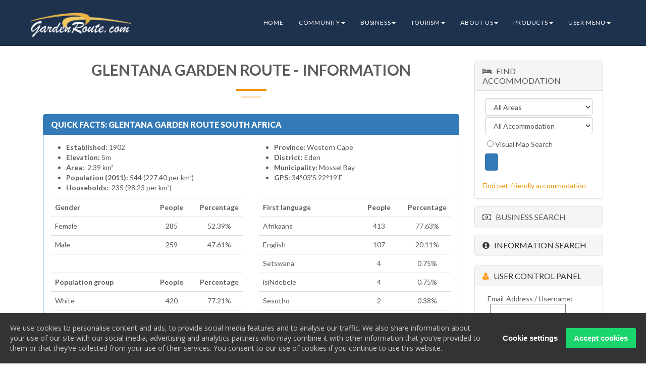

--- FILE ---
content_type: text/html; charset=UTF-8
request_url: https://www.gardenroute.com/glentana-garden-route-information_content_op_view_id_3005
body_size: 14382
content:
<!DOCTYPE html>
<html lang="en">
<head>
    <!-- Basic Page Needs
    ================================================== -->
    <meta charset="utf-8">
    <!--[if IE]>
    <meta http-equiv="x-ua-compatible" content="IE=9"/><![endif]-->
    <meta name="viewport" content="width=device-width, initial-scale=1">

    <link rel="stylesheet" type="text/css" href="/templates/rwd2015/cookie-notice/css/style.css">
    <link rel="stylesheet" type="text/css" href="/templates/rwd2015/cookie-notice/css/style-settings.css">

    <!-- Include all compiled plugins (below), or include individual files as needed -->
    <script defer type="text/javascript" src="/templates/rwd2015/js/bootstrap.js"></script>
    <script defer type="text/javascript" src="/templates/rwd2015/js/SmoothScroll.js"></script>
    <script defer type="text/javascript" src="/templates/rwd2015/js/jquery.isotope.js"></script>
    <script defer src="/templates/rwd2015/js/owl.carousel.js"></script>
    <script defer type="text/javascript" src="/templates/rwd2015/js/main.js"></script>
    <script defer type="text/javascript" src="/templates/rwd2015/js/menujs.js"></script>


    <script src="/templates/rwd2015/js/script.js" type="text/javascript"></script>
    <script src="/templates/rwd2015/js/lang.js" type="text/javascript"></script>

    
  <title>Glentana Garden Route - Information</title><meta name='description' content="

QUICK FACTS: GLENTANA GARDEN ROUTE SOUTH AFRICA




      
        
          Established ">
<meta name='keywords' content="garden route, accommodation, real estate, business, george, plettenberg bay, oudshoorn, knysna, sedgefield, mossel bay">
<meta name='google-site-verification' content="GUx6MZLq_PaGae1haDXIq2bmzgia-NSjIqGl0CEBV8M">
<meta name='banner_alt' content="Garden Route Accommodation South Africa. Tourism and Business guide to Garden Route South Africa">
  <meta name="town" content="Cape Town, Mossel Bay, George, Oudshoorn, Sedgefield, Knysna, Plettenberg Bay, Calitzdorp, De Rust, Great Brak, Little Brak, Glentana, Hartenbos, Heidelberg, Riversdale, Stilbaai, Wilderness, Witsand, Victoria Bay, Vicbay, Albertinia, Stormsriver, Gouritsmond, Tsitsikamma, Uniondale, De Rust, Nature's Valley, Jeffrey's Bay, Brenton" >
  <meta name="province" content="Garden, Route, Western Cape, Western, Southern, Cape, Province" >
  <meta name="country" content="South Africa, South, Africa, co.za, SA, ZA, RSA, zuid afrika, s?dafrika, afrique du sud" >
  <meta name="language" content="English" >
  <meta http-equiv="content-type" content="text/html; charset=iso-8859-1" >
  <meta name="author" content="HandMade Connections" >
  <meta name="owner" content="HandMade Connections" >
  <meta name="copyright" content="Copyright 2013 HandMade Connections. All rights reserved." >
  <meta name="ROBOTS" content="INDEX, FOLLOW" >
  <meta name="norton-safeweb-site-verification" content="eorenp712ijydprt63nfg5pivubzyxw1x8p7sj0o3z8b7w7ibtcapcjjxd80par27zmzn0dnuf15x9hah19edfkwkw00lrcoygenfx03r6pk-a6itx2j6k4md-si-1j7" />
  <meta name="viewport" content="width=device-width, initial-scale=1">
  <!-- Google Tag Manager -->
<script>
(function(w,d,s,l,i){w[l]=w[l]||[];w[l].push({'gtm.start':
new Date().getTime(),event:'gtm.js'});var f=d.getElementsByTagName(s)[0],
j=d.createElement(s),dl=l!='dataLayer'?'&l='+l:'';j.async=true;j.src=
'https://www.googletagmanager.com/gtm.js?id='+i+dl;f.parentNode.insertBefore(j,f);
})(window,document,'script','dataLayer','GTM-PZ3NPPF');
</script>
<!-- End Google Tag Manager -->
<!--<meta http-equiv="X-UA-Compatible" content="IE=EmulateIE7" /> -->
        <meta name="B-verify" content="c750f8567d5b7a5801415badea129b29efa8e9e4" />
  <script type="text/javascript" src="/templates/rwd2015/js/jquery.1.11.1.js"></script>
  <script>
  (function(i,s,o,g,r,a,m){i['GoogleAnalyticsObject']=r;i[r]=i[r]||function(){
  (i[r].q=i[r].q||[]).push(arguments)},i[r].l=1*new Date();a=s.createElement(o),
  m=s.getElementsByTagName(o)[0];a.async=1;a.src=g;m.parentNode.insertBefore(a,m)
  })(window,document,'script','//www.google-analytics.com/analytics.js','ga');
  ga('require', 'GTM-KQ3WL8S');
  ga('create', 'UA-36932076-1', 'auto');
  ga('send', 'pageview');

</script>
<!-- Google tag (gtag.js) -->
<script async src="https://www.googletagmanager.com/gtag/js?id=G-L0YSS2MF3L"></script>
<script>
  window.dataLayer = window.dataLayer || [];
  function gtag(){dataLayer.push(arguments);}
  gtag('js', new Date());
  gtag('config', 'G-L0YSS2MF3L');
</script>
  
  <!-- THEME START -->
   <!-- Favicons
    ================================================== -->
    <link rel="shortcut icon" href="/templates/rwd2015/img/favicon.ico" type="image/x-icon">
    <link rel="apple-touch-icon" href="/templates/rwd2015/img/apple-touch-icon.png">
    <link rel="apple-touch-icon" sizes="72x72" href="/templates/rwd2015/img/apple-touch-icon-72x72.png">
    <link rel="apple-touch-icon" sizes="114x114" href="/templates/rwd2015/img/apple-touch-icon-114x114.png">

    <!-- Bootstrap -->
    <link rel="stylesheet" type="text/css"  href="/templates/rwd2015/css/bootstrap.css">
    
    <link rel="stylesheet" type="text/css" href="/templates/rwd2015/fonts/font-awesome/css/font-awesome.css">
    
    <!-- Shadowbox  
    ================================================== -->
    <link rel="stylesheet" type="text/css" href="/templates/rwd2015/flexslider/flexslider.css">
    
    <!-- Shadowbox  
    ================================================== -->
    <link rel="stylesheet" type="text/css"  href="/includes/js/shadowbox/shadowbox.css">

    <!-- Slider
    ================================================== -->
    <link href="/templates/rwd2015/css/owl.carousel.css" rel="stylesheet" media="screen">
    <link href="/templates/rwd2015/css/owl.theme.css" rel="stylesheet" media="screen">

    <!-- Stylesheet
    ================================================== -->
    <link rel="stylesheet" type="text/css" href="https://www.gardenroute.com/templates/rwd2015/css/style.css" >
    <link rel="stylesheet" type="text/css" href="/templates/rwd2015/css/responsive.css">

    <link href='https://fonts.googleapis.com/css?family=Lato:100,300,400,700,900,100italic,300italic,400italic,700italic,900italic' rel='stylesheet' type='text/css'>
    <link href='https://fonts.googleapis.com/css?family=Open+Sans:300italic,400italic,600italic,700italic,800italic,700,300,600,800,400' rel='stylesheet' type='text/css'>

    <script type="text/javascript" src="/templates/rwd2015/js/modernizr.custom.js"></script>
    <script src='https://www.google.com/recaptcha/api.js'></script>

   <!-- theme end -->
  
  
    <!--captcha -->
    <script src='https://www.google.com/recaptcha/api.js'></script>
    
    
    <link rel="shortcut icon" href="/favicon.ico" type="image/x-icon" >

    
    <!--<link rel="stylesheet" type="text/css" media="print" href="https://www.gardenroute.com/templates/rwd2015/css/print.css" >-->
    <!-- include our required platform js/css -->
    <link rel="stylesheet" type="text/css" href="https://www.gardenroute.com/includes/js/jquery/thickbox/css/global.css" media="screen" >
    <script type="text/javascript">
      var hmd_base = hmdBase  = 'https://www.gardenroute.com';
      var hmd_template_path = 'https://www.gardenroute.com/templates/rwd2015';
      var hmd_msg = '';
    </script>
    <script src="https://www.gardenroute.com/includes/js/general.js" type="text/javascript"></script>
    <script src="https://www.gardenroute.com/includes/js/jquery/jquery-1.11.2.min.js" type="text/javascript"></script>
    <script src="https://www.gardenroute.com/includes/js/jquery/jquery.compat.js" type="text/javascript"></script>
   <script src="https://www.gardenroute.com/includes/js/jquery/thickbox/thickbox.js" type="text/javascript"></script>
   
   <script src="/templates/rwd2015/flexslider/jquery.flexslider-min.js" type="text/javascript"></script>
   <!-- start all include --> <link rel="stylesheet" type="text/css" href="https://www.gardenroute.com/modules/content/templates/default/css/style.css" />
   <!-- end all include -->
    <!-- include our menu js/css -->
    <!--<script src="https://www.gardenroute.com/includes/js/jquery/jquery.dimensions.js" type="text/javascript"></script>
    <script src="https://www.gardenroute.com/includes/js/jquery/jquery.positionBy.js" type="text/javascript"></script>
    <script src="https://www.gardenroute.com/includes/js/jquery/jquery.bgiframe.min.js" type="text/javascript"></script>-->

    
    <script type="text/javascript" src="https://www.gardenroute.com/includes/js/iscroll.js"></script>

    <script type="text/javascript" src="https://www.gardenroute.com/includes/js/insert_active_flash.js"></script>
  
    <link rel="stylesheet" href="https://www.gardenroute.com/includes/js/jquery/newui/css/ui-lightness/jquery-ui-1.9.2.custom.css" />
    <!--<script src="https://www.gardenroute.com/includes/js/jquery/newui/jquery-ui-1.9.2.custom.js"></script>-->
    <!--<link rel="stylesheet" href="https://www.gardenroute.com/includes/js/jquery/newui/jquery-ui.css" />-->
    <script src="https://www.gardenroute.com/includes/js/jquery/newui/jquery-ui.min.js"></script>

    <!--<link rel="stylesheet" href="https://www.gardenroute.com/includes/js/jquery/signature_pad/jquery.signaturepad.css" />
    <script src="https://www.gardenroute.com/includes/js/jquery/signature_pad/jquery.signaturepad.min.js"></script>
    <script src="https://www.gardenroute.com/includes/js/jquery/signature_pad/json2.min.js"></script> -->

    <!--<script src="https://www.gardenroute.com/includes/js/jquery/jquerysignature/excanvas.js"></script>
    <script src="https://www.gardenroute.com/includes/js/jquery/jquerysignature/jquery.signature.min.js"></script>-->
 <script type="text/javascript" src="/includes/js/shadowbox/shadowbox.js"></script>
    <script type="text/javascript">
Shadowbox.init();
</script>
    
    <!-- [begin] Global Google API Includes -->

    <!-- [end] Global Google API Includes -->

    <script type="text/javascript">

        $(document).ready(function(){


        
        //google.load("language", "1");
        function g_translator(sourceDIV, destinationDIV, sourceLANG, destinationLANG)
        {
              var sourceHTML = document.getElementById(sourceDIV).innerHTML;
              google.language.translate(sourceHTML, sourceLANG, destinationLANG,
                function(result) {
                    var destinationHTML = document.getElementById(destinationDIV);
                    if (result.translation) { destinationHTML.innerHTML = result.translation; }
                });
        }

        function g_autotranslator(contentDIV, language)
        {
            var contentHTML = document.getElementById(contentDIV);
            var innerContent = contentHTML.getElementsByTagName("P");
            var outputHTML = "";

            for (i=0; i<innerContent.length; i++)
            {
                var text = innerContent.item(i).innerHTML;
                if(text)
                {
                    google.language.detect(text,
                        function(result) {
                            if (!result.error && result.language) {
                                google.language.translate(text, result.language, language,
                                    function(result) {
                                        if (result.translation){ outputHTML += result.translation; alert(outputHTML); }
                                    }
                                );
                            }
                        }
                    );
                }
            }
            //var destinationHTML = document.getElementById(contentDIV);
            //destinationHTML.innerHTML = outputHTML;
        }
        
        })


    </script>

    <!-- finished menu js/css -->


<script src="https://www.gardenroute.com/includes/js/jquery/jq-innerfade/jq-innerfade.js" type="text/javascript"></script>

<!-- include scripts ans styles assigned from within modules and blocks -->



    <style>

        .dropdown-submenu {
            position: relative;
        }

        .dropdown-submenu > .dropdown-menu {
            top: 0;
            left: 100%;
            margin-top: -6px;
            margin-left: -1px;
            -webkit-border-radius: 0 6px 6px 6px;
            -moz-border-radius: 0 6px 6px;
            border-radius: 0 6px 6px 6px;
        }


        .dropdown-submenu > a:after {
            display: block;
            content: " ";
            float: right;
            width: 0;
            height: 0;
            border-color: transparent;
            border-style: solid;
            border-width: 5px 0 5px 5px;
            border-left-color: #ccc;
            margin-top: 5px;
            margin-right: -10px;
        }


        .dropdown-submenu.pull-left {
            float: none;
        }

        .dropdown-submenu.pull-left > .dropdown-menu {
            left: -100%;
            margin-left: 10px;
            -webkit-border-radius: 6px 0 6px 6px;
            -moz-border-radius: 6px 0 6px 6px;
            border-radius: 6px 0 6px 6px;
        }

        }
    </style>
</head>
<body>
<!-- Google Tag Manager (noscript) -->
<noscript>
    <iframe src="https://www.googletagmanager.com/ns.html?id=GTM-PZ3NPPF"
            height="0" width="0" style="display:none;visibility:hidden"></iframe>
</noscript>
<!-- End Google Tag Manager (noscript) -->
<!-- Navigation
==========================================-->
<div id="tf-menu" class="navbar navbar-default navbar-fixed-top" role="navigation">
    <div class="container">
        <div class="navbar-header">
            <button type="button" class="navbar-toggle" data-toggle="collapse"
                    data-target="#bs-example-navbar-collapse-1">
                <span class="sr-only">Toggle navigation</span>
                <span class="icon-bar"></span>
                <span class="icon-bar"></span>
                <span class="icon-bar"></span>
            </button>
            <a class="navbar-brand" href="/index.php"><img src="/templates/rwd2015/img/grd_logo.png"
                                                           alt="Guide to Garden Route South Africa, Accommodation, Real Estate, Business in the Garden Route South Africa"
                                                           border="0"
                                                           style="width:100%; max-width:220px; height:auto; margin-top:-10px; margin-left:-10px;"></a>
        </div>
        <div class="collapse navbar-collapse" id="bs-example-navbar-collapse-1">

            <ul class="nav navbar-nav navbar-right">
                        <li class="lastel"  style='border: none' >
                            <a  href='https://www.gardenroute.com/'  alt='Home'>Home</a>
                        </li>
                        <li class="parentli"  style='border: none' >
                            <a class="dropdown-toggle killurl" data-toggle="dropdown" href='https://www.facebook.com/gardenroutecom/' rel='nofollow' target= alt='Community'>Community<b class="caret"></b></a><ul class='dropdown-menu multi-level'>
                        <li class="dropdown-submenu"  style='border: none' >
                            <a class="dropdown-toggle killurl" data-toggle="dropdown" href='http://www.theheads.co.za/' rel='nofollow' target= alt='Web Cams'>Web Cams</a><ul class='dropdown-menu multi-level'>
                        <li class="lastel"  style='border: none' >
                            <a  href='http://www.theheads.co.za/' rel='nofollow' target= alt='Knysna Heads'>Knysna Heads</a>
                        </li>
                        <li class="lastel"  style='border: none' >
                            <a  href='http://www.avenues-guesthouse.com/webcam/' rel='nofollow' target= alt='Mossel Bay'>Mossel Bay</a>
                        </li>
				</ul>		
				
                        </li>
                        <li class="dropdown-submenu"  style='border: none' >
                            <a class="dropdown-toggle killurl" data-toggle="dropdown" href='https://www.gardenroute.com/event/'  alt='Garden Route Events'>Garden Route Events</a><ul class='dropdown-menu multi-level'>
                        <li class="lastel"  style='border: none' >
                            <a  href='https://www.gardenroute.com/event/'  alt='Upcoming Events'>Upcoming Events</a>
                        </li>
                        <li class="lastel"  style='border: none' >
                            <a  href='http://www.kknk.co.za/' rel='nofollow' target="_blank" alt='KKNK Fees'>KKNK Fees</a>
                        </li>
                        <li class="lastel"  style='border: none' >
                            <a  href='http://www.oysterfestival.co.za/' rel='nofollow' target="_blank" alt='Knysna Oyster Festival'>Knysna Oyster Festival</a>
                        </li>
                        <li class="dropdown-submenu"  style='border: none' >
                            <a class="dropdown-toggle killurl" data-toggle="dropdown" href='https://www.gardenroute.com/events/' rel='nofollow' target='_blank' alt='Garden Route Car Clubs'>Garden Route Car Clubs</a><ul class='dropdown-menu multi-level'>
                        <li class="lastel"  style='border: none' >
                            <a  href='https://www.grmc.co.za/' rel='nofollow' target='_blank' alt='Knysna Motor Show'>Knysna Motor Show</a>
                        </li>
                        <li class="lastel"  style='border: none' >
                            <a  href='http://www.scocc.co.za' rel='nofollow' target='_blank' alt='George Old Car Show'>George Old Car Show</a>
                        </li>
				</ul>		
				
                        </li>
                        <li class="lastel"  style='border: none' >
                            <a  href='http://www.nationalartsfestival.co.za/' rel='nofollow' target="_blank" alt='Grahamstown Festival'>Grahamstown Festival</a>
                        </li>
                        <li class="lastel"  style='border: none' >
                            <a  href='https://www.gardenroute.com/sedgefield-slow-festival_content_op_view_id_2944'  alt='Sedgefield Slow Festival'>Sedgefield Slow Festival</a>
                        </li>
                        <li class="lastel"  style='border: none' >
                            <a  href='https://www.gardenroute.com/submit-an-event_content_op_view_id_3000'  alt='Submit an Event'>Submit an Event</a>
                        </li>
				</ul>		
				
                        </li>
                        <li class="lastel"  style='border: none' >
                            <a  href='https://www.gardenroute.com/george-bus-service-garden-route_content_op_view_id_2969'  alt='Go George Transport'>Go George Transport</a>
                        </li>
                        <li class="lastel"  style='border: none' >
                            <a  href='https://www.westerncape.gov.za/directories/#facilities' rel='nofollow' target="_blank" alt='Municipal Contacts'>Municipal Contacts</a>
                        </li>
                        <li class="lastel"  style='border: none' >
                            <a  href='https://www.facebook.com/info.gardenroute' rel='nofollow' target= alt='Facebook'>Facebook</a>
                        </li>
				</ul>		
				
                        </li>
                        <li class="parentli"  style='border: none' >
                            <a class="dropdown-toggle killurl" data-toggle="dropdown" href='https://www.gardenroute.com/business/'  alt='Business'>Business<b class="caret"></b></a><ul class='dropdown-menu multi-level'>
                        <li class="lastel"  style='border: none' >
                            <a  href='https://www.gardenroute.com/garden-route-business_content_op_view_id_3012'  alt='Garden Route Business'>Garden Route Business</a>
                        </li>
                        <li class="lastel"  style='border: none' >
                            <a  href='https://www.gardenroute.com/listing-options-garden-route_content_op_view_id_2983'  alt='Get Listed'>Get Listed</a>
                        </li>
                        <li class="lastel"  style='border: none' >
                            <a  href='https://www.gardenroute.com/accommodation-garden-route_business_free_1_area_0_category_1002'  alt='Accommodation'>Accommodation</a>
                        </li>
                        <li class="lastel"  style='border: none' >
                            <a  href='https://www.gardenroute.com/real-estate-garden-route_business_free_1_area_0_category_1015'  alt='Real Estate'>Real Estate</a>
                        </li>
                        <li class="lastel"  style='border: none' >
                            <a  href='https://www.gardenroute.com/restaurant-business-listings_business_category_1010_free_1_limit_20'  alt='Restaurants'>Restaurants</a>
                        </li>
                        <li class="lastel"  style='border: none' >
                            <a  href='https://www.gardenroute.com/schools-garden-route_business_free_1_area_0_category_1028'  alt='Schools & Education'>Schools & Education</a>
                        </li>
                        <li class="lastel"  style='border: none' >
                            <a  href='https://www.gardenroute.com/garden-route-search_map'  alt='Map Search'>Map Search</a>
                        </li>
				</ul>		
				
                        </li>
                        <li class="parentli"  style='border: none' >
                            <a class="dropdown-toggle killurl" data-toggle="dropdown" href='https://www.gardenroute.com/garden-route-tourism_content_op_view_id_78'  alt='Tourism'>Tourism<b class="caret"></b></a><ul class='dropdown-menu multi-level'>
                        <li class="dropdown-submenu"  style='border: none' >
                            <a class="dropdown-toggle killurl" data-toggle="dropdown" href='https://www.gardenroute.com/garden-route-towns-information_content_op_view_id_78'  alt='Towns'>Towns</a><ul class='dropdown-menu multi-level'>
                        <li class="lastel"  style='border: none' >
                            <a  href='https://www.gardenroute.com/garden-route-tourism_content_op_view_id_78'  alt='Garden Route'>Garden Route</a>
                        </li>
                        <li class="dropdown-submenu"  style='border: none' >
                            <a class="dropdown-toggle killurl" data-toggle="dropdown" href='https://www.gardenroute.com/calitzdorp-garden-route-information_content_op_view_id_25'  alt='Calitzdorp'>Calitzdorp</a><ul class='dropdown-menu multi-level'>
                        <li class="lastel"  style='border: none' >
                            <a  href='https://www.gardenroute.com/calitzdorp-garden-route-information_content_op_view_id_25'  alt='Introduction'>Introduction</a>
                        </li>
                        <li class="lastel"  style='border: none' >
                            <a  href='https://www.gardenroute.com/calitzdorp-history_content_op_view_id_2955'  alt='History'>History</a>
                        </li>
                        <li class="lastel"  style='border: none' >
                            <a  href='https://www.gardenroute.com/calitzdorp-port-wine_content_op_view_id_2956'  alt='Port & Wine'>Port & Wine</a>
                        </li>
                        <li class="lastel"  style='border: none' >
                            <a  href='https://www.gardenroute.com/calitzdorp-activities-attractions_content_op_view_id_2957'  alt='Activities & Attractions'>Activities & Attractions</a>
                        </li>
				</ul>		
				
                        </li>
                        <li class="dropdown-submenu"  style='border: none' >
                            <a class="dropdown-toggle killurl" data-toggle="dropdown" href='https://www.gardenroute.com/de-rust-information_content_op_view_id_26'  alt='De Rust'>De Rust</a><ul class='dropdown-menu multi-level'>
                        <li class="lastel"  style='border: none' >
                            <a  href='https://www.gardenroute.com/de-rust-information_content_op_view_id_26'  alt='Introduction'>Introduction</a>
                        </li>
                        <li class="lastel"  style='border: none' >
                            <a  href='https://www.gardenroute.com/de-rust-history_content_op_view_id_2958'  alt='History'>History</a>
                        </li>
                        <li class="lastel"  style='border: none' >
                            <a  href='https://www.gardenroute.com/de-rust-attractions_content_op_view_id_2959'  alt='Attractions'>Attractions</a>
                        </li>
                        <li class="lastel"  style='border: none' >
                            <a  href='https://www.gardenroute.com/de-rust-activities_content_op_view_id_2963'  alt='Activities'>Activities</a>
                        </li>
				</ul>		
				
                        </li>
                        <li class="dropdown-submenu"  style='border: none' >
                            <a class="dropdown-toggle killurl" data-toggle="dropdown" href='https://www.gardenroute.com/george-garden-route-information_content_op_view_id_27'  alt='George'>George</a><ul class='dropdown-menu multi-level'>
                        <li class="lastel"  style='border: none' >
                            <a  href='https://www.gardenroute.com/george-garden-route-information_content_op_view_id_27'  alt='Introduction'>Introduction</a>
                        </li>
                        <li class="lastel"  style='border: none' >
                            <a  href='https://www.gardenroute.com/george-climate_content_op_view_id_2878'  alt='George Climate'>George Climate</a>
                        </li>
                        <li class="lastel"  style='border: none' >
                            <a  href='https://www.gardenroute.com/george-south-africa-history_content_op_view_id_2836'  alt='History'>History</a>
                        </li>
                        <li class="lastel"  style='border: none' >
                            <a  href='https://www.gardenroute.com/george-scenic-drives_content_op_view_id_72'  alt='Scenic Drives'>Scenic Drives</a>
                        </li>
                        <li class="lastel"  style='border: none' >
                            <a  href='https://www.gardenroute.com/george-bus-serverice-garden-route_content_op_view_id_2969'  alt='Go George Bus Service'>Go George Bus Service</a>
                        </li>
				</ul>		
				
                        </li>
                        <li class="lastel"  style='border: none' >
                            <a  href='https://www.gardenroute.com/glentana-garden-route-information_content_op_view_id_3005'  alt='Glentana'>Glentana</a>
                        </li>
                        <li class="dropdown-submenu"  style='border: none' >
                            <a class="dropdown-toggle killurl" data-toggle="dropdown" href='https://www.gardenroute.com/great-brak-river-garden-route-information_content_op_view_id_28'  alt='Great Brak'>Great Brak</a><ul class='dropdown-menu multi-level'>
                        <li class="lastel"  style='border: none' >
                            <a  href='https://www.gardenroute.com/great-brak-river-garden-route-information_content_op_view_id_28'  alt='Introduction'>Introduction</a>
                        </li>
                        <li class="lastel"  style='border: none' >
                            <a  href='https://www.gardenroute.com/great-brak-history_content_op_view_id_2962'  alt='History'>History</a>
                        </li>
                        <li class="lastel"  style='border: none' >
                            <a  href='https://www.gardenroute.com/great-brak-activities-attractions_content_op_view_id_2960'  alt='Attractions'>Attractions</a>
                        </li>
                        <li class="lastel"  style='border: none' >
                            <a  href='https://www.gardenroute.com/great-brak-activities_content_op_view_id_2964'  alt='Activities'>Activities</a>
                        </li>
				</ul>		
				
                        </li>
                        <li class="dropdown-submenu"  style='border: none' >
                            <a class="dropdown-toggle killurl" data-toggle="dropdown" href='https://www.gardenroute.com/hartenbos-garden-route-information_content_op_view_id_2921'  alt='Hartenbos'>Hartenbos</a><ul class='dropdown-menu multi-level'>
                        <li class="lastel"  style='border: none' >
                            <a  href='https://www.gardenroute.com/hartenbos-garden-route-information_content_op_view_id_2921'  alt='Introduction'>Introduction</a>
                        </li>
                        <li class="lastel"  style='border: none' >
                            <a  href='https://www.gardenroute.com/hartenbos-history-information_content_op_view_id_2965'  alt='History'>History</a>
                        </li>
                        <li class="lastel"  style='border: none' >
                            <a  href='https://www.gardenroute.com/hartenbos-activities-attractions_content_op_view_id_2966'  alt='Activities & Attractions'>Activities & Attractions</a>
                        </li>
				</ul>		
				
                        </li>
                        <li class="lastel"  style='border: none' >
                            <a  href='https://www.gardenroute.com/Heidelberg-garden-route_content_op_view_id_2923'  alt='Heidelberg'>Heidelberg</a>
                        </li>
                        <li class="dropdown-submenu"  style='border: none' >
                            <a class="dropdown-toggle killurl" data-toggle="dropdown" href='https://www.gardenroute.com/Knysna-Garden-Route-Information_content_op_view_id_32'  alt='Knysna'>Knysna</a><ul class='dropdown-menu multi-level'>
                        <li class="lastel"  style='border: none' >
                            <a  href='https://www.gardenroute.com/Knysna-Garden-Route-Information_content_op_view_id_32'  alt='Introduction'>Introduction</a>
                        </li>
                        <li class="lastel"  style='border: none' >
                            <a  href='https://www.gardenroute.com/knysna-south-africa-history_content_op_view_id_73'  alt='History'>History</a>
                        </li>
                        <li class="lastel"  style='border: none' >
                            <a  href='https://www.gardenroute.com/knysna-south-africa-climate_content_op_view_id_74'  alt='Climate'>Climate</a>
                        </li>
				</ul>		
				
                        </li>
                        <li class="dropdown-submenu"  style='border: none' >
                            <a class="dropdown-toggle killurl" data-toggle="dropdown" href='https://www.gardenroute.com/mossel-bay-garden-route-introduction_content_op_view_id_33'  alt='Mossel Bay'>Mossel Bay</a><ul class='dropdown-menu multi-level'>
                        <li class="lastel"  style='border: none' >
                            <a  href='https://www.gardenroute.com/mossel-bay-garden-route-introduction_content_op_view_id_33'  alt='Introduction'>Introduction</a>
                        </li>
                        <li class="lastel"  style='border: none' >
                            <a  href='https://www.gardenroute.com/mossel-bay-history_content_op_view_id_69'  alt='History'>History</a>
                        </li>
                        <li class="lastel"  style='border: none' >
                            <a  href='https://www.gardenroute.com/mossel-bay-activities_content_op_view_id_68'  alt='Activities'>Activities</a>
                        </li>
                        <li class="lastel"  style='border: none' >
                            <a  href='https://www.gardenroute.com/mossel-bay-attractions_content_op_view_id_70'  alt='Attractions'>Attractions</a>
                        </li>
                        <li class="lastel"  style='border: none' >
                            <a  href='https://www.gardenroute.com/mossel-bay-attractions_content_op_view_id_2954'  alt='A bit more'>A bit more</a>
                        </li>
				</ul>		
				
                        </li>
                        <li class="dropdown-submenu"  style='border: none' >
                            <a class="dropdown-toggle killurl" data-toggle="dropdown" href='https://www.gardenroute.com/oudtshoorn-Garden-Route-Klein-Karoo-information_content_op_view_id_34'  alt='Oudtshoorn'>Oudtshoorn</a><ul class='dropdown-menu multi-level'>
                        <li class="lastel"  style='border: none' >
                            <a  href='https://www.gardenroute.com/oudtshoorn-Garden-Route-Klein-Karoo-information_content_op_view_id_34'  alt='Introduction'>Introduction</a>
                        </li>
                        <li class="lastel"  style='border: none' >
                            <a  href='https://www.gardenroute.com/oudtshoorn-scenic-drives_content_op_view_id_2904'  alt='Scenic Drives'>Scenic Drives</a>
                        </li>
                        <li class="lastel"  style='border: none' >
                            <a  href='https://www.gardenroute.com/oudtshoorn-attractions_content_op_view_id_77'  alt='Attractions'>Attractions</a>
                        </li>
				</ul>		
				
                        </li>
                        <li class="lastel"  style='border: none' >
                            <a  href='https://www.gardenroute.com/overberg-garden-route-information_content_op_view_id_3006'  alt='Overberg'>Overberg</a>
                        </li>
                        <li class="dropdown-submenu"  style='border: none' >
                            <a class="dropdown-toggle killurl" data-toggle="dropdown" href='https://www.gardenroute.com/Plettenberg-Bay-Garden-Route-information_content_op_view_id_35'  alt='Plettenberg Bay'>Plettenberg Bay</a><ul class='dropdown-menu multi-level'>
                        <li class="lastel"  style='border: none' >
                            <a  href='https://www.gardenroute.com/Plettenberg-Bay-Garden-Route-information_content_op_view_id_35'  alt='Introduction'>Introduction</a>
                        </li>
                        <li class="lastel"  style='border: none' >
                            <a  href='https://www.gardenroute.com/Plettenberg-Bay-activities_content_op_view_id_76'  alt='Activities'>Activities</a>
                        </li>
				</ul>		
				
                        </li>
                        <li class="lastel"  style='border: none' >
                            <a  href='https://www.gardenroute.com/prince-albert-klein-karoo_content_op_view_id_2997'  alt='Prince Albert'>Prince Albert</a>
                        </li>
                        <li class="lastel"  style='border: none' >
                            <a  href='https://www.gardenroute.com/Riversdale-Garden-Route-information_content_op_view_id_2924'  alt='Riversdale'>Riversdale</a>
                        </li>
                        <li class="lastel"  style='border: none' >
                            <a  href='https://www.gardenroute.com/sedgefield_content_op_view_id_37'  alt='Sedgefield'>Sedgefield</a>
                        </li>
                        <li class="lastel"  style='border: none' >
                            <a  href='https://www.gardenroute.com/Still-Bay-Garden-Route-South-Africa-information_content_op_view_id_38'  alt='Still Bay'>Still Bay</a>
                        </li>
                        <li class="lastel"  style='border: none' >
                            <a  href='https://www.gardenroute.com/Swellendam-Garden-Route-information_content_op_view_id_3009'  alt='Swellendam'>Swellendam</a>
                        </li>
                        <li class="lastel"  style='border: none' >
                            <a  href='https://www.gardenroute.com/Wilderness-Garden-Route-South-Africa-information_content_op_view_id_39'  alt='Wilderness'>Wilderness</a>
                        </li>
                        <li class="lastel"  style='border: none' >
                            <a  href='https://www.gardenroute.com/Witsand-Garden-Route-South-Africa-information_content_op_view_id_51'  alt='Witsand'>Witsand</a>
                        </li>
				</ul>		
				
                        </li>
                        <li class="dropdown-submenu"  style='border: none' >
                            <a class="dropdown-toggle killurl" data-toggle="dropdown" href='https://www.gardenroute.com/accommodation-garden-route_business_free_1_area_0_category_1002'  alt='Accommodation'>Accommodation</a><ul class='dropdown-menu multi-level'>
                        <li class="lastel"  style='border: none' >
                            <a  href='https://www.gardenroute.com/pet-friendly-accommodation_content_op_view_id_3010'  alt='Pet-friendly accommodation'>Pet-friendly accommodation</a>
                        </li>
                        <li class="lastel"  style='border: none' >
                            <a  href='https://www.gardenroute.com/accommodation-albertinia-garden-route_business_area_15_category_1002_free_1'  alt='Albertinia'>Albertinia</a>
                        </li>
                        <li class="lastel"  style='border: none' >
                            <a  href='https://www.gardenroute.com/accommodation-beaufort-west-garden-route_business_area_68_category_1002_free_1'  alt='Beaufort West'>Beaufort West</a>
                        </li>
                        <li class="lastel"  style='border: none' >
                            <a  href='https://www.gardenroute.com/accommodation-calitzdorp-garden-route_business_area_72_category_1002_free_1'  alt='Calitzdorp'>Calitzdorp</a>
                        </li>
                        <li class="lastel"  style='border: none' >
                            <a  href='https://www.gardenroute.com/accommodation-de-rust-garden-route_business_area_31_category_1002_free_1'  alt='De Rust'>De Rust</a>
                        </li>
                        <li class="dropdown-submenu"  style='border: none' >
                            <a class="dropdown-toggle killurl" data-toggle="dropdown" href='https://www.gardenroute.com/accommodation-george-garden-route_business_area_1_category_1002_free_1'  alt='George'>George</a><ul class='dropdown-menu multi-level'>
                        <li class="lastel"  style='border: none' >
                            <a  href='https://www.gardenroute.com/accommodation-glentana-garden-route_business_area_45_category_1002_free_1'  alt='Glentana'>Glentana</a>
                        </li>
				</ul>		
				
                        </li>
                        <li class="lastel"  style='border: none' >
                            <a  href='https://www.gardenroute.com/accommodation-great-brak-river-garden-route_business_area_6_category_1002_free_1'  alt='Great Brak River'>Great Brak River</a>
                        </li>
                        <li class="lastel"  style='border: none' >
                            <a  href='https://www.gardenroute.com/accommodation-hartenbos-garden-route_business_area_93_category_1002_free_1'  alt='Hartenbos'>Hartenbos</a>
                        </li>
                        <li class="lastel"  style='border: none' >
                            <a  href='https://www.gardenroute.com/accommodation-heidelberg-garden-route_business_area_85_category_1002_free_1'  alt='Heidelberg'>Heidelberg</a>
                        </li>
                        <li class="lastel"  style='border: none' >
                            <a  href='https://www.gardenroute.com/accommodation-hermanus-garden-route_business_area_40_category_1002_free_1'  alt='Hermanus'>Hermanus</a>
                        </li>
                        <li class="lastel"  style='border: none' >
                            <a  href='https://www.gardenroute.com/accommodation-jeffreys-bay-garden-route_business_area_16_category_1002_free_1'  alt='Jeffreys Bay'>Jeffreys Bay</a>
                        </li>
                        <li class="lastel"  style='border: none' >
                            <a  href='https://www.gardenroute.com/accommodation-klein-karoo_business_area_60_category_1002_free_1'  alt='Klein Karoo'>Klein Karoo</a>
                        </li>
                        <li class="lastel"  style='border: none' >
                            <a  href='https://www.gardenroute.com/accommodation-knysna-garden-route_business_area_3_category_1002_free_1'  alt='Knysna'>Knysna</a>
                        </li>
                        <li class="lastel"  style='border: none' >
                            <a  href='https://www.gardenroute.com/accommodation-little-brak-river-garden-route_business_area_62_category_1002_free_1'  alt='Little Brak River'>Little Brak River</a>
                        </li>
                        <li class="lastel"  style='border: none' >
                            <a  href='https://www.gardenroute.com/accommodation-mossel-bay-garden-route_business_area_14_category_1002_free_1'  alt='Mossel Bay'>Mossel Bay</a>
                        </li>
                        <li class="lastel"  style='border: none' >
                            <a  href='https://www.gardenroute.com/accommodation-oudtshoorn-garden-route_business_area_8_category_1002_free_1'  alt='Oudtshoorn'>Oudtshoorn</a>
                        </li>
                        <li class="lastel"  style='border: none' >
                            <a  href='https://www.gardenroute.com/accommodation-overberg-garden-route_business_area_196_category_1002_free_1'  alt='Overberg'>Overberg</a>
                        </li>
                        <li class="lastel"  style='border: none' >
                            <a  href='https://www.gardenroute.com/accommodation-plettenberg-bay-garden-route_business_area_7_category_1002_free_1'  alt='Plettenberg Bay'>Plettenberg Bay</a>
                        </li>
                        <li class="lastel"  style='border: none' >
                            <a  href='https://www.gardenroute.com/accommodation-prince-albert-garden-route_business_area_73_category_1002_free_1'  alt='Prince Albert'>Prince Albert</a>
                        </li>
                        <li class="lastel"  style='border: none' >
                            <a  href='https://www.gardenroute.com/accommodation-riversdale-garden-route_business_area_42_category_1002_free_1'  alt='Riversdale'>Riversdale</a>
                        </li>
                        <li class="lastel"  style='border: none' >
                            <a  href='https://www.gardenroute.com/accommodation-segefield-garden-route_business_area_10_category_1002_free_1'  alt='Sedgefield'>Sedgefield</a>
                        </li>
                        <li class="lastel"  style='border: none' >
                            <a  href='https://www.gardenroute.com/accommodation-still-bay-stilbaai-garden-route_business_area_57_category_1002_free_1'  alt='Still Bay'>Still Bay</a>
                        </li>
                        <li class="lastel"  style='border: none' >
                            <a  href='https://www.gardenroute.com/accommodation-tsitsikamma-garden-route_business_area_65_category_1002_free_1'  alt='Tsitsikamma'>Tsitsikamma</a>
                        </li>
                        <li class="lastel"  style='border: none' >
                            <a  href='https://www.gardenroute.com/accommodation-wilderness-garden-route_business_area_19_category_1002_free_1'  alt='Wilderness'>Wilderness</a>
                        </li>
                        <li class="lastel"  style='border: none' >
                            <a  href='https://www.gardenroute.com/accommodation-witsand-garden-route_business_area_37_category_1002_free_1'  alt='Witsand'>Witsand</a>
                        </li>
				</ul>		
				
                        </li>
                        <li class="dropdown-submenu"  style='border: none' >
                            <a class="dropdown-toggle killurl" data-toggle="dropdown" href='https://www.gardenroute.com/attractions-garden-route-south-africa_content_op_view_id_40'  alt='Attractions'>Attractions</a><ul class='dropdown-menu multi-level'>
                        <li class="lastel"  style='border: none' >
                            <a  href='https://www.gardenroute.com/Birds-of-Eden-Garden-Route_content_op_view_id_2930'  alt='Birds of Eden'>Birds of Eden</a>
                        </li>
                        <li class="lastel"  style='border: none' >
                            <a  href='https://www.gardenroute.com/Cango-Caves-Garden-Route-South-Africa_content_op_view_id_41'  alt='Cango Caves'>Cango Caves</a>
                        </li>
                        <li class="lastel"  style='border: none' >
                            <a  href='https://www.gardenroute.com/cango-wildlife-ranch-oudtshoorn-attractions_content_op_view_id_2926'  alt='Cango Wildlife Ranch'>Cango Wildlife Ranch</a>
                        </li>
                        <li class="lastel"  style='border: none' >
                            <a  href='https://www.gardenroute.com/Knysna-Featherbed-Garden-Route-South-Africa_content_op_view_id_29'  alt='Featherbed Nature Reserve'>Featherbed Nature Reserve</a>
                        </li>
                        <li class="lastel"  style='border: none' >
                            <a  href='https://www.gardenroute.com/knysna-elephant-park_content_op_view_id_2993'  alt='Knysna Elephant Park'>Knysna Elephant Park</a>
                        </li>
                        <li class="lastel"  style='border: none' >
                            <a  href='https://www.gardenroute.com/National-Parks-Garden-Route-South-Africa_content_op_view_id_2839'  alt='National Parks'>National Parks</a>
                        </li>
                        <li class="lastel"  style='border: none' >
                            <a  href='https://www.gardenroute.com/monkeyland-primate-sanctuary-garden-route-attractions_content_op_view_id_2929'  alt='Monkeyland Sanctuary'>Monkeyland Sanctuary</a>
                        </li>
				</ul>		
				
                        </li>
                        <li class="dropdown-submenu"  style='border: none' >
                            <a class="dropdown-toggle killurl" data-toggle="dropdown" href='https://www.gardenroute.com/Activities-Garden-Route-South-Africa_content_op_view_id_2992'  alt='Activities'>Activities</a><ul class='dropdown-menu multi-level'>
                        <li class="lastel"  style='border: none' >
                            <a  href='https://www.gardenroute.com/golf-garden-route-south-africa_content_op_view_id_2843'  alt='Golfing'>Golfing</a>
                        </li>
                        <li class="lastel"  style='border: none' >
                            <a  href='https://www.gardenroute.com/hiking-trails-garden-route-south-africa_content_op_view_id_2994'  alt='Hiking Trails'>Hiking Trails</a>
                        </li>
                        <li class="lastel"  style='border: none' >
                            <a  href='https://www.gardenroute.com/george-outeniqua-power-van_content_op_view_id_44'  alt='Outeniqua Power Van'>Outeniqua Power Van</a>
                        </li>
                        <li class="lastel"  style='border: none' >
                            <a  href='https://www.gardenroute.com/paragliding-southafrica-gardenroute_content_op_view_id_2933'  alt='Paragliding'>Paragliding</a>
                        </li>
                        <li class="lastel"  style='border: none' >
                            <a  href='https://www.gardenroute.com/whale-watching-Garden-Route-South-Africa_content_op_view_id_2868'  alt='Whale Watching'>Whale Watching</a>
                        </li>
                        <li class="lastel"  style='border: none' >
                            <a  href='https://www.gardenroute.com/eco-tourism-in-south-africas-winelands_content_op_view_id_2934'  alt='Wineland Hiking'>Wineland Hiking</a>
                        </li>
				</ul>		
				
                        </li>
                        <li class="lastel"  style='border: none' >
                            <a  href='/photo-gallery_gallery_op_list_category_1162'  alt='Gallery'>Gallery</a>
                        </li>
                        <li class="dropdown-submenu"  style='border: none' >
                            <a class="dropdown-toggle killurl" data-toggle="dropdown" href='https://www.gardenroute.com/garden-route_map_area_2'  alt='Maps'>Maps</a><ul class='dropdown-menu multi-level'>
                        <li class="lastel"  style='border: none' >
                            <a  href='https://www.gardenroute.com/garden-route_map_area_2'  alt='Garden Route'>Garden Route</a>
                        </li>
                        <li class="lastel"  style='border: none' >
                            <a  href='https://www.gardenroute.com/George-Garden-Route_map_area_1'  alt='George'>George</a>
                        </li>
                        <li class="lastel"  style='border: none' >
                            <a  href='https://www.gardenroute.com/Glentana-Garden-Route_map_area_45'  alt='Glentana'>Glentana</a>
                        </li>
                        <li class="lastel"  style='border: none' >
                            <a  href='https://www.gardenroute.com/Knysna-Garden-Route_map_area_3'  alt='Knysna'>Knysna</a>
                        </li>
                        <li class="lastel"  style='border: none' >
                            <a  href='https://www.gardenroute.com/Mossel-Bay-Garden-Route_map_area_14'  alt='Mossel Bay'>Mossel Bay</a>
                        </li>
                        <li class="lastel"  style='border: none' >
                            <a  href='https://www.gardenroute.com/Oudtshoorn-Garden-Route_map_area_8'  alt='Oudtshoorn'>Oudtshoorn</a>
                        </li>
                        <li class="lastel"  style='border: none' >
                            <a  href='https://www.gardenroute.com/Plettenberg-Bay-Garden-Route_map_area_7'  alt='Plettenberg Bay'>Plettenberg Bay</a>
                        </li>
                        <li class="lastel"  style='border: none' >
                            <a  href='https://www.gardenroute.com/Sedgefield-Garden-Route_map_area_10'  alt='Sedgefield'>Sedgefield</a>
                        </li>
                        <li class="lastel"  style='border: none' >
                            <a  href='https://www.gardenroute.com/Wilderness-Garden-Route_map_area_19'  alt='Wilderness'>Wilderness</a>
                        </li>
				</ul>		
				
                        </li>
                        <li class="lastel"  style='border: none' >
                            <a  href='https://www.gardenroute.com/garden-route-outings_content_op_list_category_119'  alt='Outings'>Outings</a>
                        </li>
                        <li class="lastel"  style='border: none' >
                            <a  href='https://www.gardenroute.com/pet-friendly-accommodation_content_op_view_id_3010'  alt='Pet-friendly accommodation'>Pet-friendly accommodation</a>
                        </li>
                        <li class="lastel"  style='border: none' >
                            <a  href='https://www.gardenroute.com/South-Africa-Distance-Chart_content_op_view_id_2938'  alt='S.A. Distance Chart'>S.A. Distance Chart</a>
                        </li>
                        <li class="lastel"  style='border: none' >
                            <a  href='http://www.satides.co.za/common/scripts/weekAhead/?loc=rsa_mb' rel='nofollow' target="_blank" alt='Tide Chart'>Tide Chart</a>
                        </li>
                        <li class="lastel"  style='border: none' >
                            <a  href='https://www.gardenroute.com/garden-route-tourism-offices_business_free_1_area_0_category_1054_limit_50'  alt='Tourism Offices'>Tourism Offices</a>
                        </li>
				</ul>		
				
                        </li>
                        <li class="parentli"  style='border: none' >
                            <a class="dropdown-toggle killurl" data-toggle="dropdown" href='http://www.handmade.co.za/about-us/' rel='nofollow' target="_blank" alt='About Us'>About Us<b class="caret"></b></a><ul class='dropdown-menu multi-level'>
                        <li class="lastel"  style='border: none' >
                            <a  href='https://www.gardenroute.com/listing-options-garden-route_content_op_view_id_2983'  alt='Get Listed'>Get Listed</a>
                        </li>
                        <li class="lastel"  style='border: none' >
                            <a  href='https://www.handmade.co.za/handmade-web-development/' rel='nofollow' target='_blank' alt='HandMade Connections'>HandMade Connections</a>
                        </li>
                        <li class="lastel"  style='border: none' >
                            <a  href='https://www.handmade.co.za/website-portfolio-database-cms/' rel='nofollow' target='_blank' alt='Website Portfolio'>Website Portfolio</a>
                        </li>
                        <li class="lastel"  style='border: none' >
                            <a  href='https://www.gardenroute.com/HandMade-Connections-disclaimer_content_op_view_id_117'  alt='Disclaimer'>Disclaimer</a>
                        </li>
                        <li class="lastel"  style='border: none' >
                            <a  href='https://www.gardenroute.com/HandMade-Connections-Privacy-Policy_content_op_view_id_2942'  alt='Privacy Policy'>Privacy Policy</a>
                        </li>
                        <li class="lastel"  style='border: none' >
                            <a  href='https://www.handmade.co.za/contact/' rel='nofollow' target='_blank' alt='Contact Us'>Contact Us</a>
                        </li>
				</ul>		
				
                        </li>
                        <li class="parentli"  style='border: none' >
                            <a class="dropdown-toggle killurl" data-toggle="dropdown" href='https://www.gardenroute.com/products-garden-route_content_op_view_id_2983'  alt='Products'>Products<b class="caret"></b></a><ul class='dropdown-menu multi-level'>
                        <li class="lastel"  style='border: none' >
                            <a  href='https://www.gardenroute.com/get-listed-garden-route_content_op_view_id_2983'  alt='Get Listed'>Get Listed</a>
                        </li>
                        <li class="lastel"  style='border: none' >
                            <a  href='https://www.handmade.co.za/web-design-services/web-development-database/' target='_blank' alt='Database & Design'>Database & Design</a>
                        </li>
                        <li class="lastel"  style='border: none' >
                            <a  href='https://www.handmade.co.za/web-design-services/web-server-hosting/' target='_blank' alt='Server & Web Hosting'>Server & Web Hosting</a>
                        </li>
                        <li class="lastel"  style='border: none' >
                            <a  href='https://www.handmade.co.za/web-design-services/digital-marketing/' target='_blank' alt='Digital Marketing'>Digital Marketing</a>
                        </li>
                        <li class="lastel"  style='border: none' >
                            <a  href='https://www.handmade.co.za/website-portfolio/' target='_blank' alt='Website Portfolio'>Website Portfolio</a>
                        </li>
                        <li class="lastel"  style='border: none' >
                            <a  href='http://www.prepaid24.co.za/?aid=gweb' _blank alt='Pre-Paid Electricity'>Pre-Paid Electricity</a>
                        </li>
                        <li class="lastel"  style='border: none' >
                            <a  href='https://www.gardenroute.com/support-garden-route_content_op_view_id_1812'  alt='Support'>Support</a>
                        </li>
				</ul>		
				
                        </li>
                        <li class="parentli"  style='border: none' >
                            <a class="dropdown-toggle killurl" data-toggle="dropdown" href='https://www.gardenroute.com/business/admin'  alt='User Menu'>User Menu<b class="caret"></b></a><ul class='dropdown-menu multi-level'>
                        <li class="lastel"  style='border: none' >
                            <a  href='https://www.gardenroute.com/user/register'  alt='Register'>Register</a>
                        </li>
                        <li class="lastel"  style='border: none' >
                            <a  href='https://www.gardenroute.com/user/login'  alt='Login / Logout'>Login / Logout</a>
                        </li>
                        <li class="lastel"  style='border: none' >
                            <a  href='https://www.gardenroute.com/user/home'  alt='User Control Panel'>User Control Panel</a>
                        </li>
                        <li class="lastel"  style='border: none' >
                            <a  href='https://www.gardenroute.com/get-listed-garden-route_content_op_view_id_2983'  alt='List your Business'>List your Business</a>
                        </li>
                        <li class="lastel"  style='border: none' >
                            <a  href='https://www.gardenroute.com/contact-HandMade-SoftWare_contact'  alt='Support'>Support</a>
                        </li>
				</ul>		
				
                        </li>
				</ul>		
				
        </div><!--/.nav-collapse -->
    </div>
</div>




	
	
	
	<!-- 
		
		<form action="index.php" method="get" name="content" id="hmdsearchbox">
			<input type="hidden" name="comp" value="content" /><input type="hidden" name="page" value="content" />
		
			<div id='accordion' class='panel-group'>
			<div class='panel panel-default'>
			<div class='panel-heading'>
			<h4 class='panel-title' align='left'>
			<a data-toggle='collapse' data-parent='#accordion' href='#collapseSearch' style='color:#5A5A5A;' aria-expanded='true' class=''><i class='fa fa-search'></i> Search </a>
			</h4></div>
			<div id='collapseSearch' class='panel-collapse collapse in' aria-expanded='true'>
 			<div class='panel-body' style='padding-right:25px;'>
			
			
							  <div class='col-lg-3'>
								<input type="text" name="searchtxt" id="" value="Content Title" placeholder="" onclick="this.value='';" class="searchtext" size="20" />
							  </div>
		    
		    
								 <div class='col-lg-3'>
									<select name='catid' class="class">
<option value="all" selected="selected" >All Categories</option>
<option value="12"  >About Us</option>
<option value="" selected="selected" >&nbsp;&nbsp;</option>
<option value="11"  >Activities</option>
<option value="" selected="selected" >&nbsp;&nbsp;</option>
<option value="10"  >Attractions</option>
<option value="" selected="selected" >&nbsp;&nbsp;</option>
<option value="" selected="selected" >&nbsp;&nbsp;</option>
<option value="" selected="selected" >&nbsp;&nbsp;</option>
<option value="" selected="selected" >&nbsp;&nbsp;</option>
<option value="13"  >Columns</option>
<option value="" selected="selected" >&nbsp;&nbsp;</option>
<option value="" selected="selected" >&nbsp;&nbsp;</option>
<option value="" selected="selected" >&nbsp;&nbsp;</option>
<option value="8"  >FAQs</option>
<option value="" selected="selected" >&nbsp;&nbsp;</option>
<option value="" selected="selected" >&nbsp;&nbsp;</option>
<option value="" selected="selected" >&nbsp;&nbsp;</option>
<option value="" selected="selected" >&nbsp;&nbsp;</option>
<option value="1063"  >Front Page</option>
<option value="7"  >Newsflashes</option>
<option value="" selected="selected" >&nbsp;&nbsp;</option>
<option value="1125"  >South Africa</option>
<option value="9"  >Town Information</option>
<option value="" selected="selected" >&nbsp;&nbsp;</option>
<option value="" selected="selected" >&nbsp;&nbsp;</option>
<option value="" selected="selected" >&nbsp;&nbsp;</option>
<option value="" selected="selected" >&nbsp;&nbsp;</option>
<option value="" selected="selected" >&nbsp;&nbsp;</option>
<option value="" selected="selected" >&nbsp;&nbsp;</option>
<option value="" selected="selected" >&nbsp;&nbsp;</option>
<option value="" selected="selected" >&nbsp;&nbsp;</option>
<option value="" selected="selected" >&nbsp;&nbsp;</option>
<option value="" selected="selected" >&nbsp;&nbsp;</option>
<option value="" selected="selected" >&nbsp;&nbsp;</option>
<option value="" selected="selected" >&nbsp;&nbsp;</option>
<option value="" selected="selected" >&nbsp;&nbsp;</option>
<option value="" selected="selected" >&nbsp;&nbsp;</option>
<option value="" selected="selected" >&nbsp;&nbsp;</option>
<option value="" selected="selected" >&nbsp;&nbsp;</option>
<option value="" selected="selected" >&nbsp;&nbsp;</option>
<option value="" selected="selected" >&nbsp;&nbsp;</option>
<option value="" selected="selected" >&nbsp;&nbsp;</option>
<option value="" selected="selected" >&nbsp;&nbsp;</option>
</select>
 </div>

			
			
			
		    <div class='col-lg-3'>
		    	<input type="submit" name="Submit" value="Go" class="btn btn-primary" />
			</div>
		 </div></div></div></div>
		</form>

	 -->
 <div id="tf-content">
        <div class="container">
        	
				
<div class="visible-xs" style="padding-top: 50px"></div>
 
<div class="col-lg-9">

    <div class="section-title text-center center" style="padding-top:0">
                <h2><strong>Glentana Garden Route - Information</strong></h2>
                <div class="line">
                    <hr>
                </div>
           
        </div> 
                
        
<!--<p>20th December 2016</p>-->
                
       
        <p><div class="panel panel-primary">
<div class="panel-heading">
<h3 class="panel-title">QUICK FACTS: GLENTANA GARDEN ROUTE SOUTH AFRICA</h3>
</div>

<div class="panel-body">
<div class="row">
      <div class="col-sm-6">
        <ul style="margin-left:30px;">
          <li><b>Established:</b> 1902</li>
          <li><b>Elevation:</b> 5m</li>
          <li><b>Area:</b>&nbsp; 2.39 km&sup2;</li>
          <li><b>Population (2011):</b>&nbsp;544 (227.40 per km&sup2;)</li>
          <li><b>Households:</b>&nbsp; 235 (98.23 per km&sup2;)</li>
        </ul>
</div>

      <div class="col-sm-6">
        <ul style="margin-left:30px;">
          <li><b>Province:</b> Western Cape</li>
          <li><b>District: </b>Eden</li>
          <li><b>Municipality:</b> Mossel Bay</li>
          <li><b>GPS: </b>34&deg;03'S 22&deg;19'E&nbsp; </li>
        </ul>
</div>
</div>

<div class="row">
<div class="col-sm-6">
<table align="center" class="table">
    <tbody>
        <tr>
            <th>
            <div align="left">Gender</div>
            </th>
            <th width="25%">
            <div align="center">People</div>
            </th>
            <th width="25%">
            <div align="center">Percentage</div>
            </th>
        </tr>
        <tr>
            <td>
            <div align="left">Female</div>
            </td>
            <td>
            <div align="center">285</div>
            </td>
            <td>
            <div align="center">52.39%</div>
            </td>
        </tr>
        <tr>
            <td>
            <div align="left">Male</div>
            </td>
            <td>
            <div align="center">259</div>
            </td>
            <td>
            <div align="center">47.61%</div>
            </td>
        </tr>
        <tr>
            <th>
            <div align="left">&nbsp;</div>
            </th>
            <th>
            <div align="center">&nbsp;</div>
            </th>
            <th>
            <div align="center">&nbsp;</div>
            </th>
        </tr>
        <tr>
            <th>
            <div align="left">Population group</div>
            </th>
            <th>
            <div align="center">People</div>
            </th>
            <th>
            <div align="center">Percentage</div>
            </th>
        </tr>
        <tr>
            <td>
            <div align="left">White </div>
            </td>
            <td>
            <div align="center">420 </div>
            </td>
            <td>
            <div align="center">77.21%</div>
            </td>
        </tr>
        <tr>
            <td>
            <div align="left">Coloured </div>
            </td>
            <td>
            <div align="center">115</div>
            </td>
            <td>
            <div align="center">21.14%</div>
            </td>
        </tr>
        <tr>
            <td>
            <div align="left">Black African</div>
            </td>
            <td>
            <div align="center">8</div>
            </td>
            <td>
            <div align="center">1.47%</div>
            </td>
        </tr>
    </tbody>
</table>
</div>

<div class="col-sm-6">
<table align="center" class="table">
    <tbody>
        <tr>
            <th>
            <div align="left">First language</div>
            </th>
            <th width="25%">
            <div align="center">People</div>
            </th>
            <th width="25%">
            <div align="center">Percentage</div>
            </th>
        </tr>
        <tr>
            <td>
            <div align="left">Afrikaans <br>
                </div>
            </td>
            <td>
            <div align="center">413 </div>
            </td>
            <td>
            <div align="center">77.63%</div>
            </td>
        </tr>
        <tr>
            <td>
            <div align="left">English <br>
                </div>
            </td>
            <td>
            <div align="center">107</div>
            </td>
            <td>
            <div align="center">20.11%</div>
            </td>
        </tr>
        <tr>
            <td>
            <div align="left">Setswana</div>
            </td>
            <td>
            <div align="center">4</div>
            </td>
            <td>
            <div align="center"> 0.75%<br>
                </div>
            </td>
        </tr>
        <tr>
            <td>
            <div align="left">isiNdebele<br>
                </div>
            </td>
            <td>
            <div align="center">4</div>
            </td>
            <td>
            <div align="center"> 0.75%</div>
            </td>
        </tr>
        <tr>
            <td>
            <div align="left">Sesotho<br>
                </div>
            </td>
            <td>
            <div align="center">2</div>
            </td>
            <td>
            <div align="center">0.38%</div>
            </td>
        </tr>
        <tr>
            <td>
            <div align="left">isiXhosa<br>
                </div>
            </td>
            <td>
            <div align="center">2</div>
            </td>
            <td>
            <div align="center">0.38%</div>
            </td>
        </tr>
        <tr>
            <td>
            <div align="left">Not applicable </div>
            </td>
            <td>
            <div align="center">12</div>
            </td>
            <td>
            <div align="center"></div>
            </td>
        </tr>

    </tbody>
</table>
</div>
</div>
    <iframe src="https://www.google.com/maps/embed?pb=!1m18!1m12!1m3!1d26446.97218411371!2d22.30802135733952!3d-34.04716660884498!2m3!1f0!2f0!3f0!3m2!1i1024!2i768!4f13.1!3m3!1m2!1s0x1dd613dbade43caf%3A0x59bf8216b005938a!2sGlentana%2C+Groot+Brakrivier%2C+6525!5e0!3m2!1sen!2sza!4v1482227050341" style="border:0; margin-top:20px;" width="100%"></iframe></div>
</div>

<div align="center">
    <a class="btn btn-primary" href="/accommodation-glentana-garden-route_business_area_45_category_1002_free_1" role="button" style="margin:3px; text-align:left;" title="Glentana Accommodation Listings">Accommodation</a>
    <a class="btn btn-primary" href="/glentana-restaurant_business_free_1_area_45_category_1010" role="button" style="margin:3px; text-align:left;" title="Glentana Restaurant Listings"> Restaurants</a>
    <a class="btn btn-primary" href="/glentana-real-estate_business_free_1_area_45_category_1015" role="button" style="margin:3px; text-align:left;" title="Glentana Real Estate Listings"> Real Estate</a> <a class="btn btn-primary" href="/glentana_business_free_1_area_45_category_1013" role="button" style="margin:3px; text-align:left;" title="Glentana Business Listings"> Business</a></div>

<p><br />
<b><a href='https://www.gardenroute.com/userfiles/content/towns/glentana/photo102.jpg' rel="shadowbox" title="Glentana beach,Western Cape, South Africa"><img src="https://www.gardenroute.com/thumbs2.php?pt=content&img=towns/glentana/photo102.jpg&width=280&height=150&max=1"  alt="Glentana beach,Western Cape, South Africa" title="Glentana beach,Western Cape, South Africa" style='float: right; clear:both; margin: 5px 0px 10px 20px;'  /></a>Glentana</b> is a beautiful seaside village on the Indian Ocean coast, almost half way between Mossel Bay and George.  As it is principally a holiday village Glentana only becomes busy during the major school holidays, for the rest of the year it goes back to around 20 percent occupancy of mostly retirees and the odd professionals who commute to George.</p>

<p>Renowned for its pristine sandy beaches topped by fynbos covered cliffs, Glentana was founded on an ancient river bed that is surrounded by steep cliffs, sheltering it from the wind. The mediterranean maritime climate is characterised by mild winters and moderate summers, with rain occurring mostly during winter.</p>

<p><a href='https://www.gardenroute.com/userfiles/content/towns/glentana/photo101.jpg' rel="shadowbox" title="Glentana beach,Western Cape, South Africa"><img src="https://www.gardenroute.com/thumbs2.php?pt=content&img=towns/glentana/photo101.jpg&width=280&height=150&max=1"  alt="Glentana beach,Western Cape, South Africa" title="Glentana beach,Western Cape, South Africa" style='float: left; clear:both; margin: 5px 20px 10px 0px;'  /></a>The village was established in the early 20th century, when the first houses in the area were built following the running aground of a floating dock, destined for Durban, on 1 November 1902. The salvage operation attracted the attention of Attie Murray, a lawyer from Oudtshoorn, who built a holiday home there after an extended holiday on the Glen Tanar estate in Scotland, and named the cottage 'Glentana' to commemorate Glen Tanar. The name stuck and today Glentana remains a popular seaside holiday destination.</p>

<p>Glentana offers a variety of beach, nature and leisure activities including whale and dolphin watching, beach and coastal walks, meanders and nature trails, fishing, exploring caves and shipwrecks, mountain bike trails, boating & swimming.</p>

<p>Accommodation establishments includes caravan and camp sites on the beach, self-catering units as well as bed-and-breakfast accommodation and guest houses.</p></p>  <br />
    <div align="center" style="float:center; margin-bottom:20px"><a href="javascript: history.go(-1);" class="btn tf-btn btn-default" style="float:none">Previous page</a></div>
                  
           
    
       </div>


				
				<div class="col-lg-3">
					 <div id="accordion" class="panel-group"> <div class="panel panel-default"> <div class="panel-heading"> <h4 class="panel-title" align="left"> <a data-toggle="collapse" data-parent="#accordion" href="#collapseOne" style="color:#5A5A5A;"><i class="fa fa-bed fa-3"></i> &nbsp; Find Accommodation</a> </h4> </div> <div id="collapseOne" class="panel-collapse collapse in"> <div class="panel-body" style="padding-right:25px;"> <!-- Accommodation Search -->
<script type="text/javascript">
function accomMapSwitch()
{ if (document.getElementById('accom_map').checked == true || document.getElementById('accom_3dmap').checked == true) { document.getElementById('accom_comp').value='map'; } else { document.getElementById('accom_comp').value='business'; }
}
</script> <form action="/index.php" method="get" class="searchform"> <input id="accom_comp" type="hidden" name="comp" value="business" > <input type="hidden" name="free" value="1" >


<select name="area" class="form-control">
	<option value="0" selected="selected">All Areas</option>
	<option value="15">Albertinia</option>
	<option value="186">Baviaanskloof</option>
	<option value="68">Beaufort West</option>
	<option value="72">Calitzdorp</option>
	<option value="31">De Rust</option>
	<option value="2">Garden Route</option>
	<option value="1">George</option>
	<option value="64">&nbsp;&nbsp;&nbsp;&nbsp;|---> Herolds Bay</option>
	<option value="71">&nbsp;&nbsp;&nbsp;&nbsp;|---> Hoekwil</option>
	<option value="94">&nbsp;&nbsp;&nbsp;&nbsp;|---> Victoria Bay</option>
	<option value="194">&nbsp;&nbsp;&nbsp;&nbsp;|---> Waboomskraal</option>
	<option value="19">&nbsp;&nbsp;&nbsp;&nbsp;|---> Wilderness</option>
	<option value="45">Glentana</option>
	<option value="34">Gouritz</option>
	<option value="30">Graaff-Reinet</option>
	<option value="176">Grahamstown</option>
	<option value="6">Great Brak River</option>
	<option value="85">Heidelberg</option>
	<option value="184">Hertbertsdale</option>
	<option value="11">Humansdorp</option>
	<option value="16">Jeffreys Bay</option>
	<option value="60">Klein Karoo</option>
	<option value="175">&nbsp;&nbsp;&nbsp;&nbsp;|---> Herold</option>
	<option value="84">&nbsp;&nbsp;&nbsp;&nbsp;|---> Montagu</option>
	<option value="70">&nbsp;&nbsp;&nbsp;&nbsp;|---> Uniondale</option>
	<option value="187">&nbsp;&nbsp;&nbsp;&nbsp;|---> Willowmore</option>
	<option value="3">Knysna</option>
	<option value="178">&nbsp;&nbsp;&nbsp;&nbsp;|---> Belvidere</option>
	<option value="95">&nbsp;&nbsp;&nbsp;&nbsp;|---> Brenton on sea</option>
	<option value="183">&nbsp;&nbsp;&nbsp;&nbsp;|---> Hunters Home</option>
	<option value="96">&nbsp;&nbsp;&nbsp;&nbsp;|---> Lake Brenton</option>
	<option value="83">&nbsp;&nbsp;&nbsp;&nbsp;|---> Leisure Isle</option>
	<option value="192">&nbsp;&nbsp;&nbsp;&nbsp;|---> Old Place</option>
	<option value="181">&nbsp;&nbsp;&nbsp;&nbsp;|---> Rheenendal</option>
	<option value="82">&nbsp;&nbsp;&nbsp;&nbsp;|---> Thesen Island</option>
	<option value="177">&nbsp;&nbsp;&nbsp;&nbsp;|---> Waterfront</option>
	<option value="77">Ladismith</option>
	<option value="195">Langebaan</option>
	<option value="62">Little Brak Rivier</option>
	<option value="14">Mossel Bay</option>
	<option value="80">&nbsp;&nbsp;&nbsp;&nbsp;|---> Boggomsbaai</option>
	<option value="81">&nbsp;&nbsp;&nbsp;&nbsp;|---> Dana Bay</option>
	<option value="93">&nbsp;&nbsp;&nbsp;&nbsp;|---> Hartenbos</option>
	<option value="197">&nbsp;&nbsp;&nbsp;&nbsp;|---> Reebok</option>
	<option value="90">&nbsp;&nbsp;&nbsp;&nbsp;|---> Tergniet</option>
	<option value="8">Oudtshoorn</option>
	<option value="196">Overberg</option>
	<option value="76">&nbsp;&nbsp;&nbsp;&nbsp;|---> Gansbaai</option>
	<option value="40">&nbsp;&nbsp;&nbsp;&nbsp;|---> Hermanus</option>
	<option value="22">&nbsp;&nbsp;&nbsp;&nbsp;|---> Swellendam</option>
	<option value="37">&nbsp;&nbsp;&nbsp;&nbsp;|---> Witsand</option>
	<option value="7">Plettenberg Bay</option>
	<option value="73">Prince Albert</option>
	<option value="42">Riversdale</option>
	<option value="10">Sedgefield</option>
	<option value="69">St Francis Bay</option>
	<option value="57">Stilbaai</option>
	<option value="65">Tsitsikamma</option>
	<option value="79">Vlees Bay</option>
</select>
<div style="height: 3px"></div>
<select class="form-control" name="category"><option selected="selected" value="1002">All Accommodation</option><option value="1004">B&B Guesthouse</option><option value="1046">Backpackers</option><option value="1044">Camping</option><option value="1042">Conference</option><option value="1039">Game Lodge</option><option value="1047">Guest Farm</option><option value="1087">Honeymoon Packages</option><option value="1041">Hotel</option><option value="1112">Letting Agents</option><option value="1040">Nature Reserve</option><option value="1005">Self Catering</option></select>
<div style="padding:8px;">

            <!--<input type="checkbox" style="margin-left:1px" name="pets" >&nbsp;Pet friendly<br>-->
            <div><input onClick="javascript:accomMapSwitch();" name="op" value="list" id="accom_map" type="radio" style="margin-left: 1px;">&nbsp;Visual Map Search<br></div>
            <!--<div><input onClick="javascript:accomMapSwitch();" name="op" value="view3d" id="accom_3dmap" type="radio" style="margin-left: 1px;">&nbsp;Visual 3D Map Search<br></div>--></div>
<input type="submit" class="btn btn-primary" title="SEARCH">
<br><br>
<a class="links" href="/pet-friendly-accommodation_content_op_view_id_3010">Find pet-friendly accommodation</a>
</form> <!-- End Accommodation Search --> </div> </div> </div> <div class="panel panel-default" style="margin-top:15px;"> <div class="panel-heading"> <h4 class="panel-title" align="left"> <a data-toggle="collapse" data-parent="#accordion" href="#collapseTwo" style="color:#5A5A5A;"><i class="fa fa-money fa-3"></i> &nbsp; Business Search</a> </h4> </div> <div id="collapseTwo" class="panel-collapse collapse"> <div class="panel-body" style="padding-right:25px;"> <!-- Business Search -->
<div id="mainsearch_business">
<script type="text/javascript">
function busMapSwitch()
{ if (document.getElementById('business_2dmap').checked == true || document.getElementById('business_3dmap').checked == true) { document.getElementById('business_comp').value="map"; } else { document.getElementById('business_comp').value="business"; }
}
</script> <form action="/index.php" method="get" class="searchform"> <input id="business_comp" type="hidden" name="comp" value="business" >
<input type="hidden" name="free" value="1">

<select name="area" class="form-control">
	<option value="0" selected="selected">All Areas</option>
	<option value="15">Albertinia</option>
	<option value="186">Baviaanskloof</option>
	<option value="68">Beaufort West</option>
	<option value="72">Calitzdorp</option>
	<option value="31">De Rust</option>
	<option value="2">Garden Route</option>
	<option value="1">George</option>
	<option value="64">&nbsp;&nbsp;&nbsp;&nbsp;|---> Herolds Bay</option>
	<option value="71">&nbsp;&nbsp;&nbsp;&nbsp;|---> Hoekwil</option>
	<option value="94">&nbsp;&nbsp;&nbsp;&nbsp;|---> Victoria Bay</option>
	<option value="194">&nbsp;&nbsp;&nbsp;&nbsp;|---> Waboomskraal</option>
	<option value="19">&nbsp;&nbsp;&nbsp;&nbsp;|---> Wilderness</option>
	<option value="45">Glentana</option>
	<option value="34">Gouritz</option>
	<option value="30">Graaff-Reinet</option>
	<option value="176">Grahamstown</option>
	<option value="6">Great Brak River</option>
	<option value="85">Heidelberg</option>
	<option value="184">Hertbertsdale</option>
	<option value="11">Humansdorp</option>
	<option value="16">Jeffreys Bay</option>
	<option value="60">Klein Karoo</option>
	<option value="175">&nbsp;&nbsp;&nbsp;&nbsp;|---> Herold</option>
	<option value="84">&nbsp;&nbsp;&nbsp;&nbsp;|---> Montagu</option>
	<option value="70">&nbsp;&nbsp;&nbsp;&nbsp;|---> Uniondale</option>
	<option value="187">&nbsp;&nbsp;&nbsp;&nbsp;|---> Willowmore</option>
	<option value="3">Knysna</option>
	<option value="178">&nbsp;&nbsp;&nbsp;&nbsp;|---> Belvidere</option>
	<option value="95">&nbsp;&nbsp;&nbsp;&nbsp;|---> Brenton on sea</option>
	<option value="183">&nbsp;&nbsp;&nbsp;&nbsp;|---> Hunters Home</option>
	<option value="96">&nbsp;&nbsp;&nbsp;&nbsp;|---> Lake Brenton</option>
	<option value="83">&nbsp;&nbsp;&nbsp;&nbsp;|---> Leisure Isle</option>
	<option value="192">&nbsp;&nbsp;&nbsp;&nbsp;|---> Old Place</option>
	<option value="181">&nbsp;&nbsp;&nbsp;&nbsp;|---> Rheenendal</option>
	<option value="82">&nbsp;&nbsp;&nbsp;&nbsp;|---> Thesen Island</option>
	<option value="177">&nbsp;&nbsp;&nbsp;&nbsp;|---> Waterfront</option>
	<option value="77">Ladismith</option>
	<option value="195">Langebaan</option>
	<option value="62">Little Brak Rivier</option>
	<option value="14">Mossel Bay</option>
	<option value="80">&nbsp;&nbsp;&nbsp;&nbsp;|---> Boggomsbaai</option>
	<option value="81">&nbsp;&nbsp;&nbsp;&nbsp;|---> Dana Bay</option>
	<option value="93">&nbsp;&nbsp;&nbsp;&nbsp;|---> Hartenbos</option>
	<option value="197">&nbsp;&nbsp;&nbsp;&nbsp;|---> Reebok</option>
	<option value="90">&nbsp;&nbsp;&nbsp;&nbsp;|---> Tergniet</option>
	<option value="8">Oudtshoorn</option>
	<option value="196">Overberg</option>
	<option value="76">&nbsp;&nbsp;&nbsp;&nbsp;|---> Gansbaai</option>
	<option value="40">&nbsp;&nbsp;&nbsp;&nbsp;|---> Hermanus</option>
	<option value="22">&nbsp;&nbsp;&nbsp;&nbsp;|---> Swellendam</option>
	<option value="37">&nbsp;&nbsp;&nbsp;&nbsp;|---> Witsand</option>
	<option value="7">Plettenberg Bay</option>
	<option value="73">Prince Albert</option>
	<option value="42">Riversdale</option>
	<option value="10">Sedgefield</option>
	<option value="69">St Francis Bay</option>
	<option value="57">Stilbaai</option>
	<option value="65">Tsitsikamma</option>
	<option value="79">Vlees Bay</option>
</select>
<div style="height: 3px"></div>

<select name="category" class="form-control">
	<option value="0" selected="selected">All Categories</option>
	<option value="1002">Accommodation</option>
	<option value="1004">&nbsp;&nbsp;&nbsp;&nbsp;|---> B&B Guesthouse</option>
	<option value="1046">&nbsp;&nbsp;&nbsp;&nbsp;|---> Backpackers</option>
	<option value="1044">&nbsp;&nbsp;&nbsp;&nbsp;|---> Camping</option>
	<option value="1042">&nbsp;&nbsp;&nbsp;&nbsp;|---> Conference</option>
	<option value="1039">&nbsp;&nbsp;&nbsp;&nbsp;|---> Game Lodge</option>
	<option value="1047">&nbsp;&nbsp;&nbsp;&nbsp;|---> Guest Farm</option>
	<option value="1087">&nbsp;&nbsp;&nbsp;&nbsp;|---> Honeymoon Packages</option>
	<option value="1041">&nbsp;&nbsp;&nbsp;&nbsp;|---> Hotel</option>
	<option value="1112">&nbsp;&nbsp;&nbsp;&nbsp;|---> Letting Agents</option>
	<option value="1040">&nbsp;&nbsp;&nbsp;&nbsp;|---> Nature Reserve</option>
	<option value="1005">&nbsp;&nbsp;&nbsp;&nbsp;|---> Self Catering</option>
	<option value="1012">Automotive</option>
	<option value="1195">&nbsp;&nbsp;&nbsp;&nbsp;|---> Car Audio & Security</option>
	<option value="1055">&nbsp;&nbsp;&nbsp;&nbsp;|---> Car/Scooter Hire</option>
	<option value="1129">&nbsp;&nbsp;&nbsp;&nbsp;|---> Motorcycles</option>
	<option value="1147">&nbsp;&nbsp;&nbsp;&nbsp;|---> Shuttle & Taxi</option>
	<option value="1127">&nbsp;&nbsp;&nbsp;&nbsp;|---> Spares & Repairs</option>
	<option value="1132">&nbsp;&nbsp;&nbsp;&nbsp;|---> Transport & Delivery</option>
	<option value="1128">&nbsp;&nbsp;&nbsp;&nbsp;|---> Used Vehicles</option>
	<option value="1126">&nbsp;&nbsp;&nbsp;&nbsp;|---> Vehicle Dealerships</option>
	<option value="1013">Business</option>
	<option value="1023">&nbsp;&nbsp;&nbsp;&nbsp;|---> Agriculture</option>
	<option value="1154">&nbsp;&nbsp;&nbsp;&nbsp;|---> Architecture</option>
	<option value="1011">&nbsp;&nbsp;&nbsp;&nbsp;|---> Construction</option>
	<option value="1062">&nbsp;&nbsp;&nbsp;&nbsp;|---> Employment</option>
	<option value="1077">&nbsp;&nbsp;&nbsp;&nbsp;|---> Engineering</option>
	<option value="1025">&nbsp;&nbsp;&nbsp;&nbsp;|---> Finance</option>
	<option value="1021">&nbsp;&nbsp;&nbsp;&nbsp;|---> Industry</option>
	<option value="1034">&nbsp;&nbsp;&nbsp;&nbsp;|---> Legal</option>
	<option value="1056">&nbsp;&nbsp;&nbsp;&nbsp;|---> Manufacturing</option>
	<option value="1196">&nbsp;&nbsp;&nbsp;&nbsp;|---> Plumbing</option>
	<option value="1008">&nbsp;&nbsp;&nbsp;&nbsp;|---> Service</option>
	<option value="1175">&nbsp;&nbsp;&nbsp;&nbsp;|---> Storage Rental</option>
	<option value="1014">Community</option>
	<option value="1137">&nbsp;&nbsp;&nbsp;&nbsp;|---> Church</option>
	<option value="1028">&nbsp;&nbsp;&nbsp;&nbsp;|---> Education and Schools</option>
	<option value="1032">&nbsp;&nbsp;&nbsp;&nbsp;|---> Municipal</option>
	<option value="1133">&nbsp;&nbsp;&nbsp;&nbsp;|---> Museum</option>
	<option value="1169">&nbsp;&nbsp;&nbsp;&nbsp;|---> News Publication</option>
	<option value="1061">&nbsp;&nbsp;&nbsp;&nbsp;|---> Wedding Venue</option>
	<option value="1026">Health Care</option>
	<option value="1058">&nbsp;&nbsp;&nbsp;&nbsp;|---> Beauty</option>
	<option value="1160">&nbsp;&nbsp;&nbsp;&nbsp;|---> Frail Care</option>
	<option value="1020">&nbsp;&nbsp;&nbsp;&nbsp;|---> Hair Salon</option>
	<option value="1157">&nbsp;&nbsp;&nbsp;&nbsp;|---> Hospitals & Clinics</option>
	<option value="1158">&nbsp;&nbsp;&nbsp;&nbsp;|---> Medical</option>
	<option value="1035">&nbsp;&nbsp;&nbsp;&nbsp;|---> Pharmacy</option>
	<option value="1177">Information Technology</option>
	<option value="1194">&nbsp;&nbsp;&nbsp;&nbsp;|---> Acc. & POS Software</option>
	<option value="1193">&nbsp;&nbsp;&nbsp;&nbsp;|---> Computer Gaming</option>
	<option value="1187">&nbsp;&nbsp;&nbsp;&nbsp;|---> Computer Training</option>
	<option value="1185">&nbsp;&nbsp;&nbsp;&nbsp;|---> Graphic Design</option>
	<option value="1188">&nbsp;&nbsp;&nbsp;&nbsp;|---> Internet Cafe</option>
	<option value="1178">&nbsp;&nbsp;&nbsp;&nbsp;|---> Internet Connectivity</option>
	<option value="1190">&nbsp;&nbsp;&nbsp;&nbsp;|---> Marketing & SEO</option>
	<option value="1182">&nbsp;&nbsp;&nbsp;&nbsp;|---> Mobile Application</option>
	<option value="1064">&nbsp;&nbsp;&nbsp;&nbsp;|---> Office Automation</option>
	<option value="1189">&nbsp;&nbsp;&nbsp;&nbsp;|---> PC Consumables</option>
	<option value="1184">&nbsp;&nbsp;&nbsp;&nbsp;|---> PC Networking</option>
	<option value="1007">&nbsp;&nbsp;&nbsp;&nbsp;|---> PC Sales & Support</option>
	<option value="1186">&nbsp;&nbsp;&nbsp;&nbsp;|---> Photography & Branding</option>
	<option value="1191">&nbsp;&nbsp;&nbsp;&nbsp;|---> Print Media</option>
	<option value="1164">&nbsp;&nbsp;&nbsp;&nbsp;|---> Security Systems</option>
	<option value="1181">&nbsp;&nbsp;&nbsp;&nbsp;|---> Software Development</option>
	<option value="1179">&nbsp;&nbsp;&nbsp;&nbsp;|---> Web Design</option>
	<option value="1180">&nbsp;&nbsp;&nbsp;&nbsp;|---> Web Hosting</option>
	<option value="1057">Media & Advertising</option>
	<option value="1134">&nbsp;&nbsp;&nbsp;&nbsp;|---> Copy Printing</option>
	<option value="1146">&nbsp;&nbsp;&nbsp;&nbsp;|---> Illustrators & Publishing</option>
	<option value="1050">&nbsp;&nbsp;&nbsp;&nbsp;|---> Photography Studio</option>
	<option value="1015">Real Estate</option>
	<option value="1171">&nbsp;&nbsp;&nbsp;&nbsp;|---> Commercial Sales</option>
	<option value="1174">&nbsp;&nbsp;&nbsp;&nbsp;|---> Farms</option>
	<option value="1116">&nbsp;&nbsp;&nbsp;&nbsp;|---> Rentals Long-term</option>
	<option value="1159">&nbsp;&nbsp;&nbsp;&nbsp;|---> Retirement Homes</option>
	<option value="1115">&nbsp;&nbsp;&nbsp;&nbsp;|---> Sales</option>
	<option value="1010">Restaurant</option>
	<option value="1030">&nbsp;&nbsp;&nbsp;&nbsp;|---> Cafe</option>
	<option value="1114">&nbsp;&nbsp;&nbsp;&nbsp;|---> Catering</option>
	<option value="1060">&nbsp;&nbsp;&nbsp;&nbsp;|---> Fast Food</option>
	<option value="1017">Shopping</option>
	<option value="1016">&nbsp;&nbsp;&nbsp;&nbsp;|---> Arts & Crafts</option>
	<option value="1080">&nbsp;&nbsp;&nbsp;&nbsp;|---> Clothing</option>
	<option value="1149">&nbsp;&nbsp;&nbsp;&nbsp;|---> Department Store</option>
	<option value="1151">&nbsp;&nbsp;&nbsp;&nbsp;|---> Farmers Market</option>
	<option value="1161">&nbsp;&nbsp;&nbsp;&nbsp;|---> Food Products</option>
	<option value="1027">&nbsp;&nbsp;&nbsp;&nbsp;|---> Furniture</option>
	<option value="1155">&nbsp;&nbsp;&nbsp;&nbsp;|---> Home Products</option>
	<option value="1037">&nbsp;&nbsp;&nbsp;&nbsp;|---> Malls & Centres</option>
	<option value="1033">&nbsp;&nbsp;&nbsp;&nbsp;|---> TV & Cell</option>
	<option value="1024">Sports & Leisure</option>
	<option value="1081">&nbsp;&nbsp;&nbsp;&nbsp;|---> Activities</option>
	<option value="1059">&nbsp;&nbsp;&nbsp;&nbsp;|---> Boating & Fishing</option>
	<option value="1091">&nbsp;&nbsp;&nbsp;&nbsp;|---> Entertainment</option>
	<option value="1053">&nbsp;&nbsp;&nbsp;&nbsp;|---> Golf Course</option>
	<option value="1118">&nbsp;&nbsp;&nbsp;&nbsp;|---> Wine Farm</option>
	<option value="1038">Tourism Services</option>
	<option value="1054">&nbsp;&nbsp;&nbsp;&nbsp;|---> Tourist Info Offices</option>
	<option value="1022">&nbsp;&nbsp;&nbsp;&nbsp;|---> Travel & Tours</option>
</select>
<div style="height: 3px"></div>
<input type="text" name="searchtxt" value="" id="business-searchtxt" value="african oceans" class="form-control" placeholder="Search text" >
<div style="padding:8px;">
<input type="checkbox" name="quick" value="1"  align="absmiddle" title="Alphabetical quick list minus thumbnails" >&nbsp;Alphabetical Quick List<br>
<input onClick="javascript:busMapSwitch();" name="op" value="list" id="business_2dmap" type="radio">&nbsp;Visual Map Search<br>
<!--<input onClick="javascript:busMapSwitch();" name="op" value="view3d" id="business_3dmap" type="radio">&nbsp;Visual 3D Map Search<br>-->
</div>
<input class="btn btn-primary" type="submit" title="SEARCH">
</form>
</div> <!-- End Business Search --> </div> </div> </div> <div class="panel panel-default" style="margin-top:15px;"> <div class="panel-heading"> <h4 class="panel-title" align="left"> <a data-toggle="collapse" data-parent="#accordion" href="#collapseThree" style="color:5A5A5A;"><i class="fa fa-info-circle fa-3"></i> &nbsp; Information Search</a> </h4> </div> <div id="collapseThree" class="panel-collapse collapse"> <div class="panel-body" style="padding-right:25px;"> <!-- Content Search -->
<form action="/index.php" method="get" class="searchform"> <input type="hidden" name="op" value="list" >
<input type="text" name="searchtxt" value="" id="business-searchtxt" class="form-control" placeholder="Search text" >
<div style="padding:8px;">
<input checked="checked" style="margin-left: 1px; margin-bottom: 5px;" type="radio" name="comp" value="content" align="absmiddle">&nbsp;Tourism Information<br>
<!--<input style="margin-left: 1px; margin-bottom: 5px;" type="radio" name="comp" value="article" align="absmiddle">&nbsp;News<br>-->
<input style="margin-left: 1px; margin-bottom: 5px;" type="radio" name="comp" value="event" align="absmiddle">&nbsp;Events<br> </div>
<input class="btn btn-primary" type="submit" title="Search">
</form>
<!-- End Content Search --> </div> </div> </div> </div> 
		<div class="panel panel-default" style="margin-top:15px;">
                    <div class="panel-heading">
                      <h4 class="panel-title">
						<a data-toggle="collapse" data-parent="#toggle" href="#collapse-4" class="collapsed">
						<i class="fa fa-user fa-3" style="color:#FFA124;"></i> &nbsp; User Control Panel
						</a>
						</h4>
                    </div>
		
    <div id="collapse-4" class="panel-collapse collapse in">
                      <div class="panel-body">
                      	<form method="post" action="/index.php" style="padding-left: 10px;">
								<input type="hidden" name="comp" value="user" />
					    		<input type="hidden" name="page" value="admin" />
					    		<input type="hidden" name="op" value="home" />
									<div style="padding-bottom: 10px;">Email-Address / Username: <br/><input type="text" name="login" class="login" style="width: 150px;" /></div>
									<div style="padding-bottom: 10px;">Password: <br/><input type="password" name="password" class="login" style="width: 150px;" /></div>
									<div style="padding-bottom: 15px;"><input type="submit" value="Login" align="right" style="margin-top: 5px;" class="btn btn-primary"/></div>
							</form>						
							<div style="padding-bottom: 10px;">
						    	&#8226;&nbsp;&nbsp;<a class="links" href="/user/lostpass">Forgotten your password?</a><br/>
								&#8226;&nbsp;&nbsp;<a title="Register now to join the Gardenroute Business Network" class="links" href="/user/register">Register Now</a>
							</div>	
					  </div>
                    </div>

		</div>
				</div>
				
 </div></div>

	



<nav id="footer">
    <div class="container">
        <div class="pull-left fnav">
            <p>&copy; 2021 Gardenroute.com. Subject to <a rel="nofollow"
                                                          href="https://www.gardenroute.com/HandMade-Connections-disclaimer_content_op_view_id_117">Disclaimer.</a>
                Hosting and development by <a rel="nofollow" href="http://www.handmade.co.za/" target="_blank">Hand Made
                    Connections CC Reg. No. 1999/4188/23.</a></p>
        </div>
        <div class="pull-right fnav">
            <ul class="footer-social">
                <li><a href="https://www.facebook.com/gardenroutecom" target="_blank"><i class="fa fa-facebook"></i></a>
                </li>
                <!--li><a href="#"><i class="fa fa-dribbble"></i></a></li>
                <li><a href="#"><i class="fa fa-google-plus"></i></a></li-->
                <li><a href="https://twitter.com/gardenroute" target="_blank"><i class="fa fa-twitter"></i></a></li>
            </ul>
        </div>
    </div>
</nav>

<!-- Cookie Notice simple config include before </body> tag after script include -->
<!-- Config options @ https://passatgt.github.io/gdpr-cookie-notice/ -->
<script>
    gdprCookieNotice({
        statement: 'https://www.gardenroute.com/HandMade-Connections-Privacy-Policy_content_op_view_id_2942',
        locale: 'en',
        timeout: 500,
        expiration: 90
    });
</script>

</body>
</html>

--- FILE ---
content_type: text/css
request_url: https://www.gardenroute.com/modules/content/templates/default/css/style.css
body_size: -71
content:
/* Content Short Display */

.article-errmsg {
	color: #804040;
}

.article-backbutton {
	text-align: center;
	margin-top: 25px;
	clear: both;
}

--- FILE ---
content_type: application/javascript
request_url: https://www.gardenroute.com/templates/rwd2015/js/menujs.js
body_size: 189
content:
$("document").ready(function(){
    
$(".dropdown-submenu").on("click", function (e) {
  
      var topli=$(this).parents().eq(1)
     
     if(topli.hasClass('open') )
     {
        e.stopPropagation(); 
        if( /Android|webOS|iPhone|iPad|iPod|BlackBerry|IEMobile|Opera Mini/i.test(navigator.userAgent) && $(this).children().hasClass('killurl') ) {
        event.preventDefault();
    }
     
     }
    //topli.is(".open") && e.stopPropagation();
});

//override previous function and execute link			
$(".lastel").click(function(){
	
	var url=$(this).children().attr("href")
	
	if($(this).children().attr("target")!="_blank")
	{
		window.location.href=url
	
	}
	
})

})